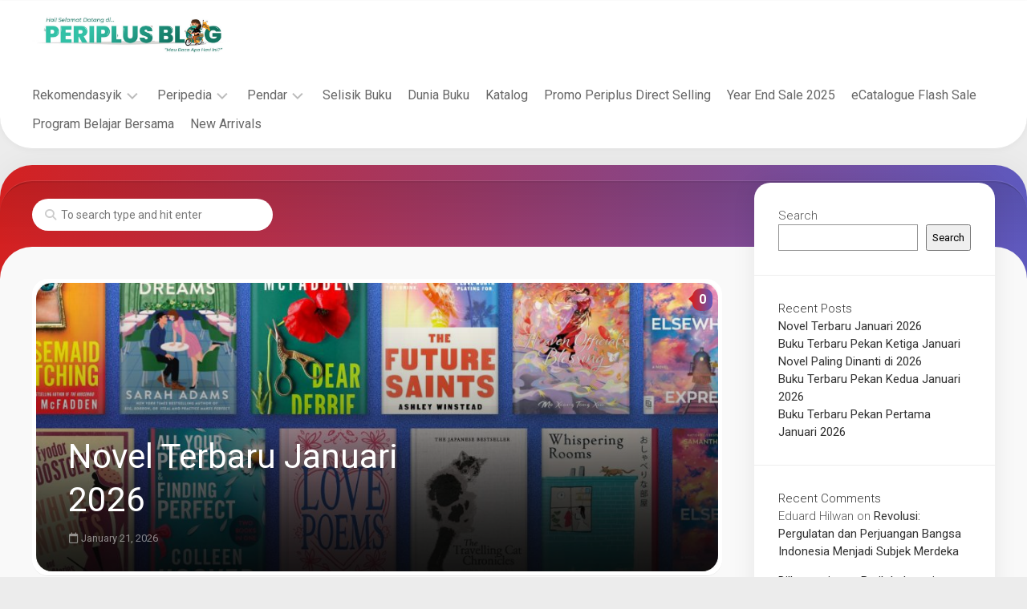

--- FILE ---
content_type: text/html; charset=UTF-8
request_url: https://blog.periplus.com/
body_size: 12218
content:
<!DOCTYPE html> 
<html class="no-js" lang="en-US">

<head>
	<meta charset="UTF-8">
	<meta name="viewport" content="width=device-width, initial-scale=1.0">
	<link rel="profile" href="https://gmpg.org/xfn/11">
		
	<meta name='robots' content='index, follow, max-image-preview:large, max-snippet:-1, max-video-preview:-1' />
<script>document.documentElement.className = document.documentElement.className.replace("no-js","js");</script>

	<!-- This site is optimized with the Yoast SEO plugin v22.2 - https://yoast.com/wordpress/plugins/seo/ -->
	<title>Periplus Blog -</title>
	<link rel="canonical" href="https://blog.periplus.com/" />
	<link rel="next" href="https://blog.periplus.com/page/2/" />
	<meta property="og:locale" content="en_US" />
	<meta property="og:type" content="website" />
	<meta property="og:title" content="Periplus Blog" />
	<meta property="og:url" content="https://blog.periplus.com/" />
	<meta property="og:site_name" content="Periplus Blog" />
	<meta name="twitter:card" content="summary_large_image" />
	<script type="application/ld+json" class="yoast-schema-graph">{"@context":"https://schema.org","@graph":[{"@type":"CollectionPage","@id":"https://blog.periplus.com/","url":"https://blog.periplus.com/","name":"Periplus Blog -","isPartOf":{"@id":"https://blog.periplus.com/#website"},"about":{"@id":"https://blog.periplus.com/#organization"},"breadcrumb":{"@id":"https://blog.periplus.com/#breadcrumb"},"inLanguage":"en-US"},{"@type":"BreadcrumbList","@id":"https://blog.periplus.com/#breadcrumb","itemListElement":[{"@type":"ListItem","position":1,"name":"Home"}]},{"@type":"WebSite","@id":"https://blog.periplus.com/#website","url":"https://blog.periplus.com/","name":"Periplus Blog","description":"","publisher":{"@id":"https://blog.periplus.com/#organization"},"potentialAction":[{"@type":"SearchAction","target":{"@type":"EntryPoint","urlTemplate":"https://blog.periplus.com/?s={search_term_string}"},"query-input":"required name=search_term_string"}],"inLanguage":"en-US"},{"@type":"Organization","@id":"https://blog.periplus.com/#organization","name":"Periplus Blog","url":"https://blog.periplus.com/","logo":{"@type":"ImageObject","inLanguage":"en-US","@id":"https://blog.periplus.com/#/schema/logo/image/","url":"https://blog.periplus.com/wp-content/uploads/2021/08/cropped-cropped-logo-periplusblog-header2-1.jpg","contentUrl":"https://blog.periplus.com/wp-content/uploads/2021/08/cropped-cropped-logo-periplusblog-header2-1.jpg","width":1600,"height":387,"caption":"Periplus Blog"},"image":{"@id":"https://blog.periplus.com/#/schema/logo/image/"}}]}</script>
	<!-- / Yoast SEO plugin. -->


<link rel='dns-prefetch' href='//www.googletagmanager.com' />
<link rel='dns-prefetch' href='//fonts.googleapis.com' />
<link rel="alternate" type="application/rss+xml" title="Periplus Blog &raquo; Feed" href="https://blog.periplus.com/feed/" />
<link rel="alternate" type="application/rss+xml" title="Periplus Blog &raquo; Comments Feed" href="https://blog.periplus.com/comments/feed/" />
<script type="text/javascript">
/* <![CDATA[ */
window._wpemojiSettings = {"baseUrl":"https:\/\/s.w.org\/images\/core\/emoji\/14.0.0\/72x72\/","ext":".png","svgUrl":"https:\/\/s.w.org\/images\/core\/emoji\/14.0.0\/svg\/","svgExt":".svg","source":{"concatemoji":"https:\/\/blog.periplus.com\/wp-includes\/js\/wp-emoji-release.min.js?ver=6.4.3"}};
/*! This file is auto-generated */
!function(i,n){var o,s,e;function c(e){try{var t={supportTests:e,timestamp:(new Date).valueOf()};sessionStorage.setItem(o,JSON.stringify(t))}catch(e){}}function p(e,t,n){e.clearRect(0,0,e.canvas.width,e.canvas.height),e.fillText(t,0,0);var t=new Uint32Array(e.getImageData(0,0,e.canvas.width,e.canvas.height).data),r=(e.clearRect(0,0,e.canvas.width,e.canvas.height),e.fillText(n,0,0),new Uint32Array(e.getImageData(0,0,e.canvas.width,e.canvas.height).data));return t.every(function(e,t){return e===r[t]})}function u(e,t,n){switch(t){case"flag":return n(e,"\ud83c\udff3\ufe0f\u200d\u26a7\ufe0f","\ud83c\udff3\ufe0f\u200b\u26a7\ufe0f")?!1:!n(e,"\ud83c\uddfa\ud83c\uddf3","\ud83c\uddfa\u200b\ud83c\uddf3")&&!n(e,"\ud83c\udff4\udb40\udc67\udb40\udc62\udb40\udc65\udb40\udc6e\udb40\udc67\udb40\udc7f","\ud83c\udff4\u200b\udb40\udc67\u200b\udb40\udc62\u200b\udb40\udc65\u200b\udb40\udc6e\u200b\udb40\udc67\u200b\udb40\udc7f");case"emoji":return!n(e,"\ud83e\udef1\ud83c\udffb\u200d\ud83e\udef2\ud83c\udfff","\ud83e\udef1\ud83c\udffb\u200b\ud83e\udef2\ud83c\udfff")}return!1}function f(e,t,n){var r="undefined"!=typeof WorkerGlobalScope&&self instanceof WorkerGlobalScope?new OffscreenCanvas(300,150):i.createElement("canvas"),a=r.getContext("2d",{willReadFrequently:!0}),o=(a.textBaseline="top",a.font="600 32px Arial",{});return e.forEach(function(e){o[e]=t(a,e,n)}),o}function t(e){var t=i.createElement("script");t.src=e,t.defer=!0,i.head.appendChild(t)}"undefined"!=typeof Promise&&(o="wpEmojiSettingsSupports",s=["flag","emoji"],n.supports={everything:!0,everythingExceptFlag:!0},e=new Promise(function(e){i.addEventListener("DOMContentLoaded",e,{once:!0})}),new Promise(function(t){var n=function(){try{var e=JSON.parse(sessionStorage.getItem(o));if("object"==typeof e&&"number"==typeof e.timestamp&&(new Date).valueOf()<e.timestamp+604800&&"object"==typeof e.supportTests)return e.supportTests}catch(e){}return null}();if(!n){if("undefined"!=typeof Worker&&"undefined"!=typeof OffscreenCanvas&&"undefined"!=typeof URL&&URL.createObjectURL&&"undefined"!=typeof Blob)try{var e="postMessage("+f.toString()+"("+[JSON.stringify(s),u.toString(),p.toString()].join(",")+"));",r=new Blob([e],{type:"text/javascript"}),a=new Worker(URL.createObjectURL(r),{name:"wpTestEmojiSupports"});return void(a.onmessage=function(e){c(n=e.data),a.terminate(),t(n)})}catch(e){}c(n=f(s,u,p))}t(n)}).then(function(e){for(var t in e)n.supports[t]=e[t],n.supports.everything=n.supports.everything&&n.supports[t],"flag"!==t&&(n.supports.everythingExceptFlag=n.supports.everythingExceptFlag&&n.supports[t]);n.supports.everythingExceptFlag=n.supports.everythingExceptFlag&&!n.supports.flag,n.DOMReady=!1,n.readyCallback=function(){n.DOMReady=!0}}).then(function(){return e}).then(function(){var e;n.supports.everything||(n.readyCallback(),(e=n.source||{}).concatemoji?t(e.concatemoji):e.wpemoji&&e.twemoji&&(t(e.twemoji),t(e.wpemoji)))}))}((window,document),window._wpemojiSettings);
/* ]]> */
</script>
<style id='wp-emoji-styles-inline-css' type='text/css'>

	img.wp-smiley, img.emoji {
		display: inline !important;
		border: none !important;
		box-shadow: none !important;
		height: 1em !important;
		width: 1em !important;
		margin: 0 0.07em !important;
		vertical-align: -0.1em !important;
		background: none !important;
		padding: 0 !important;
	}
</style>
<link rel='stylesheet' id='wp-block-library-css' href='https://blog.periplus.com/wp-includes/css/dist/block-library/style.min.css?ver=6.4.3' type='text/css' media='all' />
<style id='classic-theme-styles-inline-css' type='text/css'>
/*! This file is auto-generated */
.wp-block-button__link{color:#fff;background-color:#32373c;border-radius:9999px;box-shadow:none;text-decoration:none;padding:calc(.667em + 2px) calc(1.333em + 2px);font-size:1.125em}.wp-block-file__button{background:#32373c;color:#fff;text-decoration:none}
</style>
<style id='global-styles-inline-css' type='text/css'>
body{--wp--preset--color--black: #000000;--wp--preset--color--cyan-bluish-gray: #abb8c3;--wp--preset--color--white: #ffffff;--wp--preset--color--pale-pink: #f78da7;--wp--preset--color--vivid-red: #cf2e2e;--wp--preset--color--luminous-vivid-orange: #ff6900;--wp--preset--color--luminous-vivid-amber: #fcb900;--wp--preset--color--light-green-cyan: #7bdcb5;--wp--preset--color--vivid-green-cyan: #00d084;--wp--preset--color--pale-cyan-blue: #8ed1fc;--wp--preset--color--vivid-cyan-blue: #0693e3;--wp--preset--color--vivid-purple: #9b51e0;--wp--preset--gradient--vivid-cyan-blue-to-vivid-purple: linear-gradient(135deg,rgba(6,147,227,1) 0%,rgb(155,81,224) 100%);--wp--preset--gradient--light-green-cyan-to-vivid-green-cyan: linear-gradient(135deg,rgb(122,220,180) 0%,rgb(0,208,130) 100%);--wp--preset--gradient--luminous-vivid-amber-to-luminous-vivid-orange: linear-gradient(135deg,rgba(252,185,0,1) 0%,rgba(255,105,0,1) 100%);--wp--preset--gradient--luminous-vivid-orange-to-vivid-red: linear-gradient(135deg,rgba(255,105,0,1) 0%,rgb(207,46,46) 100%);--wp--preset--gradient--very-light-gray-to-cyan-bluish-gray: linear-gradient(135deg,rgb(238,238,238) 0%,rgb(169,184,195) 100%);--wp--preset--gradient--cool-to-warm-spectrum: linear-gradient(135deg,rgb(74,234,220) 0%,rgb(151,120,209) 20%,rgb(207,42,186) 40%,rgb(238,44,130) 60%,rgb(251,105,98) 80%,rgb(254,248,76) 100%);--wp--preset--gradient--blush-light-purple: linear-gradient(135deg,rgb(255,206,236) 0%,rgb(152,150,240) 100%);--wp--preset--gradient--blush-bordeaux: linear-gradient(135deg,rgb(254,205,165) 0%,rgb(254,45,45) 50%,rgb(107,0,62) 100%);--wp--preset--gradient--luminous-dusk: linear-gradient(135deg,rgb(255,203,112) 0%,rgb(199,81,192) 50%,rgb(65,88,208) 100%);--wp--preset--gradient--pale-ocean: linear-gradient(135deg,rgb(255,245,203) 0%,rgb(182,227,212) 50%,rgb(51,167,181) 100%);--wp--preset--gradient--electric-grass: linear-gradient(135deg,rgb(202,248,128) 0%,rgb(113,206,126) 100%);--wp--preset--gradient--midnight: linear-gradient(135deg,rgb(2,3,129) 0%,rgb(40,116,252) 100%);--wp--preset--font-size--small: 13px;--wp--preset--font-size--medium: 20px;--wp--preset--font-size--large: 36px;--wp--preset--font-size--x-large: 42px;--wp--preset--spacing--20: 0.44rem;--wp--preset--spacing--30: 0.67rem;--wp--preset--spacing--40: 1rem;--wp--preset--spacing--50: 1.5rem;--wp--preset--spacing--60: 2.25rem;--wp--preset--spacing--70: 3.38rem;--wp--preset--spacing--80: 5.06rem;--wp--preset--shadow--natural: 6px 6px 9px rgba(0, 0, 0, 0.2);--wp--preset--shadow--deep: 12px 12px 50px rgba(0, 0, 0, 0.4);--wp--preset--shadow--sharp: 6px 6px 0px rgba(0, 0, 0, 0.2);--wp--preset--shadow--outlined: 6px 6px 0px -3px rgba(255, 255, 255, 1), 6px 6px rgba(0, 0, 0, 1);--wp--preset--shadow--crisp: 6px 6px 0px rgba(0, 0, 0, 1);}:where(.is-layout-flex){gap: 0.5em;}:where(.is-layout-grid){gap: 0.5em;}body .is-layout-flow > .alignleft{float: left;margin-inline-start: 0;margin-inline-end: 2em;}body .is-layout-flow > .alignright{float: right;margin-inline-start: 2em;margin-inline-end: 0;}body .is-layout-flow > .aligncenter{margin-left: auto !important;margin-right: auto !important;}body .is-layout-constrained > .alignleft{float: left;margin-inline-start: 0;margin-inline-end: 2em;}body .is-layout-constrained > .alignright{float: right;margin-inline-start: 2em;margin-inline-end: 0;}body .is-layout-constrained > .aligncenter{margin-left: auto !important;margin-right: auto !important;}body .is-layout-constrained > :where(:not(.alignleft):not(.alignright):not(.alignfull)){max-width: var(--wp--style--global--content-size);margin-left: auto !important;margin-right: auto !important;}body .is-layout-constrained > .alignwide{max-width: var(--wp--style--global--wide-size);}body .is-layout-flex{display: flex;}body .is-layout-flex{flex-wrap: wrap;align-items: center;}body .is-layout-flex > *{margin: 0;}body .is-layout-grid{display: grid;}body .is-layout-grid > *{margin: 0;}:where(.wp-block-columns.is-layout-flex){gap: 2em;}:where(.wp-block-columns.is-layout-grid){gap: 2em;}:where(.wp-block-post-template.is-layout-flex){gap: 1.25em;}:where(.wp-block-post-template.is-layout-grid){gap: 1.25em;}.has-black-color{color: var(--wp--preset--color--black) !important;}.has-cyan-bluish-gray-color{color: var(--wp--preset--color--cyan-bluish-gray) !important;}.has-white-color{color: var(--wp--preset--color--white) !important;}.has-pale-pink-color{color: var(--wp--preset--color--pale-pink) !important;}.has-vivid-red-color{color: var(--wp--preset--color--vivid-red) !important;}.has-luminous-vivid-orange-color{color: var(--wp--preset--color--luminous-vivid-orange) !important;}.has-luminous-vivid-amber-color{color: var(--wp--preset--color--luminous-vivid-amber) !important;}.has-light-green-cyan-color{color: var(--wp--preset--color--light-green-cyan) !important;}.has-vivid-green-cyan-color{color: var(--wp--preset--color--vivid-green-cyan) !important;}.has-pale-cyan-blue-color{color: var(--wp--preset--color--pale-cyan-blue) !important;}.has-vivid-cyan-blue-color{color: var(--wp--preset--color--vivid-cyan-blue) !important;}.has-vivid-purple-color{color: var(--wp--preset--color--vivid-purple) !important;}.has-black-background-color{background-color: var(--wp--preset--color--black) !important;}.has-cyan-bluish-gray-background-color{background-color: var(--wp--preset--color--cyan-bluish-gray) !important;}.has-white-background-color{background-color: var(--wp--preset--color--white) !important;}.has-pale-pink-background-color{background-color: var(--wp--preset--color--pale-pink) !important;}.has-vivid-red-background-color{background-color: var(--wp--preset--color--vivid-red) !important;}.has-luminous-vivid-orange-background-color{background-color: var(--wp--preset--color--luminous-vivid-orange) !important;}.has-luminous-vivid-amber-background-color{background-color: var(--wp--preset--color--luminous-vivid-amber) !important;}.has-light-green-cyan-background-color{background-color: var(--wp--preset--color--light-green-cyan) !important;}.has-vivid-green-cyan-background-color{background-color: var(--wp--preset--color--vivid-green-cyan) !important;}.has-pale-cyan-blue-background-color{background-color: var(--wp--preset--color--pale-cyan-blue) !important;}.has-vivid-cyan-blue-background-color{background-color: var(--wp--preset--color--vivid-cyan-blue) !important;}.has-vivid-purple-background-color{background-color: var(--wp--preset--color--vivid-purple) !important;}.has-black-border-color{border-color: var(--wp--preset--color--black) !important;}.has-cyan-bluish-gray-border-color{border-color: var(--wp--preset--color--cyan-bluish-gray) !important;}.has-white-border-color{border-color: var(--wp--preset--color--white) !important;}.has-pale-pink-border-color{border-color: var(--wp--preset--color--pale-pink) !important;}.has-vivid-red-border-color{border-color: var(--wp--preset--color--vivid-red) !important;}.has-luminous-vivid-orange-border-color{border-color: var(--wp--preset--color--luminous-vivid-orange) !important;}.has-luminous-vivid-amber-border-color{border-color: var(--wp--preset--color--luminous-vivid-amber) !important;}.has-light-green-cyan-border-color{border-color: var(--wp--preset--color--light-green-cyan) !important;}.has-vivid-green-cyan-border-color{border-color: var(--wp--preset--color--vivid-green-cyan) !important;}.has-pale-cyan-blue-border-color{border-color: var(--wp--preset--color--pale-cyan-blue) !important;}.has-vivid-cyan-blue-border-color{border-color: var(--wp--preset--color--vivid-cyan-blue) !important;}.has-vivid-purple-border-color{border-color: var(--wp--preset--color--vivid-purple) !important;}.has-vivid-cyan-blue-to-vivid-purple-gradient-background{background: var(--wp--preset--gradient--vivid-cyan-blue-to-vivid-purple) !important;}.has-light-green-cyan-to-vivid-green-cyan-gradient-background{background: var(--wp--preset--gradient--light-green-cyan-to-vivid-green-cyan) !important;}.has-luminous-vivid-amber-to-luminous-vivid-orange-gradient-background{background: var(--wp--preset--gradient--luminous-vivid-amber-to-luminous-vivid-orange) !important;}.has-luminous-vivid-orange-to-vivid-red-gradient-background{background: var(--wp--preset--gradient--luminous-vivid-orange-to-vivid-red) !important;}.has-very-light-gray-to-cyan-bluish-gray-gradient-background{background: var(--wp--preset--gradient--very-light-gray-to-cyan-bluish-gray) !important;}.has-cool-to-warm-spectrum-gradient-background{background: var(--wp--preset--gradient--cool-to-warm-spectrum) !important;}.has-blush-light-purple-gradient-background{background: var(--wp--preset--gradient--blush-light-purple) !important;}.has-blush-bordeaux-gradient-background{background: var(--wp--preset--gradient--blush-bordeaux) !important;}.has-luminous-dusk-gradient-background{background: var(--wp--preset--gradient--luminous-dusk) !important;}.has-pale-ocean-gradient-background{background: var(--wp--preset--gradient--pale-ocean) !important;}.has-electric-grass-gradient-background{background: var(--wp--preset--gradient--electric-grass) !important;}.has-midnight-gradient-background{background: var(--wp--preset--gradient--midnight) !important;}.has-small-font-size{font-size: var(--wp--preset--font-size--small) !important;}.has-medium-font-size{font-size: var(--wp--preset--font-size--medium) !important;}.has-large-font-size{font-size: var(--wp--preset--font-size--large) !important;}.has-x-large-font-size{font-size: var(--wp--preset--font-size--x-large) !important;}
.wp-block-navigation a:where(:not(.wp-element-button)){color: inherit;}
:where(.wp-block-post-template.is-layout-flex){gap: 1.25em;}:where(.wp-block-post-template.is-layout-grid){gap: 1.25em;}
:where(.wp-block-columns.is-layout-flex){gap: 2em;}:where(.wp-block-columns.is-layout-grid){gap: 2em;}
.wp-block-pullquote{font-size: 1.5em;line-height: 1.6;}
</style>
<link rel='stylesheet' id='instorm-style-css' href='https://blog.periplus.com/wp-content/themes/instorm/style.css?ver=6.4.3' type='text/css' media='all' />
<style id='instorm-style-inline-css' type='text/css'>
body { font-family: "Roboto", Arial, sans-serif; }

</style>
<link rel='stylesheet' id='instorm-responsive-css' href='https://blog.periplus.com/wp-content/themes/instorm/responsive.css?ver=6.4.3' type='text/css' media='all' />
<link rel='stylesheet' id='instorm-font-awesome-css' href='https://blog.periplus.com/wp-content/themes/instorm/fonts/all.min.css?ver=6.4.3' type='text/css' media='all' />
<link rel='stylesheet' id='roboto-css' href='//fonts.googleapis.com/css?family=Roboto%3A400%2C300italic%2C300%2C400italic%2C700&#038;subset=latin%2Clatin-ext&#038;ver=6.4.3' type='text/css' media='all' />
<script type="text/javascript" src="https://blog.periplus.com/wp-includes/js/jquery/jquery.min.js?ver=3.7.1" id="jquery-core-js"></script>
<script type="text/javascript" src="https://blog.periplus.com/wp-includes/js/jquery/jquery-migrate.min.js?ver=3.4.1" id="jquery-migrate-js"></script>
<script type="text/javascript" src="https://blog.periplus.com/wp-content/themes/instorm/js/slick.min.js?ver=6.4.3" id="instorm-slick-js"></script>

<!-- Google Analytics snippet added by Site Kit -->
<script type="text/javascript" src="https://www.googletagmanager.com/gtag/js?id=GT-TWR6VV47" id="google_gtagjs-js" async></script>
<script type="text/javascript" id="google_gtagjs-js-after">
/* <![CDATA[ */
window.dataLayer = window.dataLayer || [];function gtag(){dataLayer.push(arguments);}
gtag('set', 'linker', {"domains":["blog.periplus.com"]} );
gtag("js", new Date());
gtag("set", "developer_id.dZTNiMT", true);
gtag("config", "GT-TWR6VV47");
/* ]]> */
</script>

<!-- End Google Analytics snippet added by Site Kit -->
<link rel="https://api.w.org/" href="https://blog.periplus.com/wp-json/" /><link rel="EditURI" type="application/rsd+xml" title="RSD" href="https://blog.periplus.com/xmlrpc.php?rsd" />
<meta name="generator" content="WordPress 6.4.3" />
<meta name="generator" content="Site Kit by Google 1.122.0" />
<!-- Google AdSense meta tags added by Site Kit -->
<meta name="google-adsense-platform-account" content="ca-host-pub-2644536267352236">
<meta name="google-adsense-platform-domain" content="sitekit.withgoogle.com">
<!-- End Google AdSense meta tags added by Site Kit -->

<!-- Google Tag Manager snippet added by Site Kit -->
<script type="text/javascript">
/* <![CDATA[ */

			( function( w, d, s, l, i ) {
				w[l] = w[l] || [];
				w[l].push( {'gtm.start': new Date().getTime(), event: 'gtm.js'} );
				var f = d.getElementsByTagName( s )[0],
					j = d.createElement( s ), dl = l != 'dataLayer' ? '&l=' + l : '';
				j.async = true;
				j.src = 'https://www.googletagmanager.com/gtm.js?id=' + i + dl;
				f.parentNode.insertBefore( j, f );
			} )( window, document, 'script', 'dataLayer', 'GTM-TSCWZMK' );
			
/* ]]> */
</script>

<!-- End Google Tag Manager snippet added by Site Kit -->
<link rel="icon" href="https://blog.periplus.com/wp-content/uploads/2024/07/Logo-Periplus-PNG-150x150.png" sizes="32x32" />
<link rel="icon" href="https://blog.periplus.com/wp-content/uploads/2024/07/Logo-Periplus-PNG-200x200.png" sizes="192x192" />
<link rel="apple-touch-icon" href="https://blog.periplus.com/wp-content/uploads/2024/07/Logo-Periplus-PNG-200x200.png" />
<meta name="msapplication-TileImage" content="https://blog.periplus.com/wp-content/uploads/2024/07/Logo-Periplus-PNG.png" />
<style id="kirki-inline-styles"></style></head>

<body class="home blog wp-custom-logo col-2cl full-width mobile-menu logged-out">

		<!-- Google Tag Manager (noscript) snippet added by Site Kit -->
		<noscript>
			<iframe src="https://www.googletagmanager.com/ns.html?id=GTM-TSCWZMK" height="0" width="0" style="display:none;visibility:hidden"></iframe>
		</noscript>
		<!-- End Google Tag Manager (noscript) snippet added by Site Kit -->
		
<a class="skip-link screen-reader-text" href="#page">Skip to content</a>

<div id="wrapper">
	
	<div id="header-sticky">
		<header id="header" class="hide-on-scroll-down nav-menu-dropdown-left">

			<div class="group">
				<h1 class="site-title"><a href="https://blog.periplus.com/" rel="home"><img src="https://blog.periplus.com/wp-content/uploads/2021/08/cropped-cropped-logo-periplusblog-header2-1.jpg" alt="Periplus Blog"></a></h1>
									<p class="site-description"></p>
								
									<div class="search-trap-focus">
						<button class="toggle-search" data-target=".search-trap-focus">
							<svg class="svg-icon" id="svg-search" aria-hidden="true" role="img" focusable="false" xmlns="http://www.w3.org/2000/svg" width="23" height="23" viewBox="0 0 23 23"><path d="M38.710696,48.0601792 L43,52.3494831 L41.3494831,54 L37.0601792,49.710696 C35.2632422,51.1481185 32.9839107,52.0076499 30.5038249,52.0076499 C24.7027226,52.0076499 20,47.3049272 20,41.5038249 C20,35.7027226 24.7027226,31 30.5038249,31 C36.3049272,31 41.0076499,35.7027226 41.0076499,41.5038249 C41.0076499,43.9839107 40.1481185,46.2632422 38.710696,48.0601792 Z M36.3875844,47.1716785 C37.8030221,45.7026647 38.6734666,43.7048964 38.6734666,41.5038249 C38.6734666,36.9918565 35.0157934,33.3341833 30.5038249,33.3341833 C25.9918565,33.3341833 22.3341833,36.9918565 22.3341833,41.5038249 C22.3341833,46.0157934 25.9918565,49.6734666 30.5038249,49.6734666 C32.7048964,49.6734666 34.7026647,48.8030221 36.1716785,47.3875844 C36.2023931,47.347638 36.2360451,47.3092237 36.2726343,47.2726343 C36.3092237,47.2360451 36.347638,47.2023931 36.3875844,47.1716785 Z" transform="translate(-20 -31)"></path></svg>
							<svg class="svg-icon" id="svg-close" aria-hidden="true" role="img" focusable="false" xmlns="http://www.w3.org/2000/svg" width="23" height="23" viewBox="0 0 16 16"><polygon fill="" fill-rule="evenodd" points="6.852 7.649 .399 1.195 1.445 .149 7.899 6.602 14.352 .149 15.399 1.195 8.945 7.649 15.399 14.102 14.352 15.149 7.899 8.695 1.445 15.149 .399 14.102"></polygon></svg>
						</button>
						<div class="search-expand">
							<div class="search-expand-inner">
								<form method="get" class="searchform themeform" action="https://blog.periplus.com/">
	<div>
		<input type="text" class="search" name="s" onblur="if(this.value=='')this.value='To search type and hit enter';" onfocus="if(this.value=='To search type and hit enter')this.value='';" value="To search type and hit enter" />
	</div>
</form>							</div>
						</div>
					</div>
								
									<div id="wrap-nav-header" class="wrap-nav">
								<nav id="nav-header-nav" class="main-navigation nav-menu">
			<button class="menu-toggle" aria-controls="primary-menu" aria-expanded="false">
				<span class="screen-reader-text">Expand Menu</span><div class="menu-toggle-icon"><span></span><span></span><span></span></div>			</button>
			<div class="menu-periplus-blog-container"><ul id="nav-header" class="menu"><li id="menu-item-31442" class="menu-item menu-item-type-taxonomy menu-item-object-category menu-item-has-children menu-item-31442"><span class="menu-item-wrapper has-arrow"><a href="https://blog.periplus.com/category/rekomendasi-buku-periplus/">Rekomendasyik</a><button onClick="alxMediaMenu.toggleItem(this)"><span class="screen-reader-text">Toggle Child Menu</span><svg class="svg-icon" aria-hidden="true" role="img" focusable="false" xmlns="http://www.w3.org/2000/svg" width="14" height="8" viewBox="0 0 20 12"><polygon fill="" fill-rule="evenodd" points="1319.899 365.778 1327.678 358 1329.799 360.121 1319.899 370.021 1310 360.121 1312.121 358" transform="translate(-1310 -358)"></polygon></svg></button></span>
<ul class="sub-menu">
	<li id="menu-item-31443" class="menu-item menu-item-type-taxonomy menu-item-object-category menu-item-31443"><span class="menu-item-wrapper"><a href="https://blog.periplus.com/category/rekomendasi-buku-periplus/rekomendasi-buku-nonfiksi/">Nonfiksi</a></span></li>
	<li id="menu-item-31444" class="menu-item menu-item-type-taxonomy menu-item-object-category menu-item-31444"><span class="menu-item-wrapper"><a href="https://blog.periplus.com/category/rekomendasi-buku-periplus/rekomendasi-buku-fiksi/">Fiksi</a></span></li>
	<li id="menu-item-31445" class="menu-item menu-item-type-taxonomy menu-item-object-category menu-item-31445"><span class="menu-item-wrapper"><a href="https://blog.periplus.com/category/rekomendasi-buku-periplus/rekomendasi-buku-baru/">Buku Baru</a></span></li>
	<li id="menu-item-31454" class="menu-item menu-item-type-taxonomy menu-item-object-category menu-item-31454"><span class="menu-item-wrapper"><a href="https://blog.periplus.com/category/rekomendasi-buku-periplus/penulis/">Penulis</a></span></li>
	<li id="menu-item-31455" class="menu-item menu-item-type-taxonomy menu-item-object-category menu-item-31455"><span class="menu-item-wrapper"><a href="https://blog.periplus.com/category/rekomendasi-buku-periplus/rekomendasi-buku-buku-prapesan/">Prapesan</a></span></li>
</ul>
</li>
<li id="menu-item-31446" class="menu-item menu-item-type-taxonomy menu-item-object-category menu-item-has-children menu-item-31446"><span class="menu-item-wrapper has-arrow"><a href="https://blog.periplus.com/category/peripedia/">Peripedia</a><button onClick="alxMediaMenu.toggleItem(this)"><span class="screen-reader-text">Toggle Child Menu</span><svg class="svg-icon" aria-hidden="true" role="img" focusable="false" xmlns="http://www.w3.org/2000/svg" width="14" height="8" viewBox="0 0 20 12"><polygon fill="" fill-rule="evenodd" points="1319.899 365.778 1327.678 358 1329.799 360.121 1319.899 370.021 1310 360.121 1312.121 358" transform="translate(-1310 -358)"></polygon></svg></button></span>
<ul class="sub-menu">
	<li id="menu-item-31447" class="menu-item menu-item-type-taxonomy menu-item-object-category menu-item-31447"><span class="menu-item-wrapper"><a href="https://blog.periplus.com/category/peripedia/event-periplus/">Open Mind</a></span></li>
	<li id="menu-item-31448" class="menu-item menu-item-type-taxonomy menu-item-object-category menu-item-31448"><span class="menu-item-wrapper"><a href="https://blog.periplus.com/category/peripedia/toko-buku-periplus/">Gerai</a></span></li>
</ul>
</li>
<li id="menu-item-31449" class="menu-item menu-item-type-taxonomy menu-item-object-category menu-item-has-children menu-item-31449"><span class="menu-item-wrapper has-arrow"><a href="https://blog.periplus.com/category/review-buku-periplus/">Pendar</a><button onClick="alxMediaMenu.toggleItem(this)"><span class="screen-reader-text">Toggle Child Menu</span><svg class="svg-icon" aria-hidden="true" role="img" focusable="false" xmlns="http://www.w3.org/2000/svg" width="14" height="8" viewBox="0 0 20 12"><polygon fill="" fill-rule="evenodd" points="1319.899 365.778 1327.678 358 1329.799 360.121 1319.899 370.021 1310 360.121 1312.121 358" transform="translate(-1310 -358)"></polygon></svg></button></span>
<ul class="sub-menu">
	<li id="menu-item-31450" class="menu-item menu-item-type-taxonomy menu-item-object-category menu-item-31450"><span class="menu-item-wrapper"><a href="https://blog.periplus.com/category/review-buku-periplus/refleksi/">Refleksi</a></span></li>
	<li id="menu-item-31451" class="menu-item menu-item-type-taxonomy menu-item-object-category menu-item-31451"><span class="menu-item-wrapper"><a href="https://blog.periplus.com/category/review-buku-periplus/trivia/">Trivia</a></span></li>
</ul>
</li>
<li id="menu-item-31456" class="menu-item menu-item-type-taxonomy menu-item-object-category menu-item-31456"><span class="menu-item-wrapper"><a href="https://blog.periplus.com/category/selisik-buku/">Selisik Buku</a></span></li>
<li id="menu-item-31452" class="menu-item menu-item-type-taxonomy menu-item-object-category menu-item-31452"><span class="menu-item-wrapper"><a href="https://blog.periplus.com/category/dunia-buku/">Dunia Buku</a></span></li>
<li id="menu-item-31534" class="menu-item menu-item-type-post_type menu-item-object-page menu-item-31534"><span class="menu-item-wrapper"><a href="https://blog.periplus.com/katalog/">Katalog</a></span></li>
<li id="menu-item-31540" class="menu-item menu-item-type-post_type menu-item-object-page menu-item-31540"><span class="menu-item-wrapper"><a href="https://blog.periplus.com/directselling/">Promo Periplus Direct Selling</a></span></li>
<li id="menu-item-32038" class="menu-item menu-item-type-post_type menu-item-object-page menu-item-32038"><span class="menu-item-wrapper"><a href="https://blog.periplus.com/promo/">Year End Sale 2025</a></span></li>
<li id="menu-item-33182" class="menu-item menu-item-type-post_type menu-item-object-page menu-item-33182"><span class="menu-item-wrapper"><a href="https://blog.periplus.com/?page_id=33180">eCatalogue Flash Sale</a></span></li>
<li id="menu-item-41003" class="menu-item menu-item-type-post_type menu-item-object-page menu-item-41003"><span class="menu-item-wrapper"><a href="https://blog.periplus.com/?page_id=40997">Program Belajar Bersama</a></span></li>
<li id="menu-item-34428" class="menu-item menu-item-type-post_type menu-item-object-page menu-item-34428"><span class="menu-item-wrapper"><a href="https://blog.periplus.com/new-arrivals/">New Arrivals</a></span></li>
</ul></div>		</nav>
							</div>
								
									<div id="wrap-nav-mobile" class="wrap-nav">
								<nav id="nav-mobile-nav" class="main-navigation nav-menu">
			<button class="menu-toggle" aria-controls="primary-menu" aria-expanded="false">
				<span class="screen-reader-text">Expand Menu</span><div class="menu-toggle-icon"><span></span><span></span><span></span></div>			</button>
			<div class="menu-periplus-blog-container"><ul id="nav-mobile" class="menu"><li class="menu-item menu-item-type-taxonomy menu-item-object-category menu-item-has-children menu-item-31442"><span class="menu-item-wrapper has-arrow"><a href="https://blog.periplus.com/category/rekomendasi-buku-periplus/">Rekomendasyik</a><button onClick="alxMediaMenu.toggleItem(this)"><span class="screen-reader-text">Toggle Child Menu</span><svg class="svg-icon" aria-hidden="true" role="img" focusable="false" xmlns="http://www.w3.org/2000/svg" width="14" height="8" viewBox="0 0 20 12"><polygon fill="" fill-rule="evenodd" points="1319.899 365.778 1327.678 358 1329.799 360.121 1319.899 370.021 1310 360.121 1312.121 358" transform="translate(-1310 -358)"></polygon></svg></button></span>
<ul class="sub-menu">
	<li class="menu-item menu-item-type-taxonomy menu-item-object-category menu-item-31443"><span class="menu-item-wrapper"><a href="https://blog.periplus.com/category/rekomendasi-buku-periplus/rekomendasi-buku-nonfiksi/">Nonfiksi</a></span></li>
	<li class="menu-item menu-item-type-taxonomy menu-item-object-category menu-item-31444"><span class="menu-item-wrapper"><a href="https://blog.periplus.com/category/rekomendasi-buku-periplus/rekomendasi-buku-fiksi/">Fiksi</a></span></li>
	<li class="menu-item menu-item-type-taxonomy menu-item-object-category menu-item-31445"><span class="menu-item-wrapper"><a href="https://blog.periplus.com/category/rekomendasi-buku-periplus/rekomendasi-buku-baru/">Buku Baru</a></span></li>
	<li class="menu-item menu-item-type-taxonomy menu-item-object-category menu-item-31454"><span class="menu-item-wrapper"><a href="https://blog.periplus.com/category/rekomendasi-buku-periplus/penulis/">Penulis</a></span></li>
	<li class="menu-item menu-item-type-taxonomy menu-item-object-category menu-item-31455"><span class="menu-item-wrapper"><a href="https://blog.periplus.com/category/rekomendasi-buku-periplus/rekomendasi-buku-buku-prapesan/">Prapesan</a></span></li>
</ul>
</li>
<li class="menu-item menu-item-type-taxonomy menu-item-object-category menu-item-has-children menu-item-31446"><span class="menu-item-wrapper has-arrow"><a href="https://blog.periplus.com/category/peripedia/">Peripedia</a><button onClick="alxMediaMenu.toggleItem(this)"><span class="screen-reader-text">Toggle Child Menu</span><svg class="svg-icon" aria-hidden="true" role="img" focusable="false" xmlns="http://www.w3.org/2000/svg" width="14" height="8" viewBox="0 0 20 12"><polygon fill="" fill-rule="evenodd" points="1319.899 365.778 1327.678 358 1329.799 360.121 1319.899 370.021 1310 360.121 1312.121 358" transform="translate(-1310 -358)"></polygon></svg></button></span>
<ul class="sub-menu">
	<li class="menu-item menu-item-type-taxonomy menu-item-object-category menu-item-31447"><span class="menu-item-wrapper"><a href="https://blog.periplus.com/category/peripedia/event-periplus/">Open Mind</a></span></li>
	<li class="menu-item menu-item-type-taxonomy menu-item-object-category menu-item-31448"><span class="menu-item-wrapper"><a href="https://blog.periplus.com/category/peripedia/toko-buku-periplus/">Gerai</a></span></li>
</ul>
</li>
<li class="menu-item menu-item-type-taxonomy menu-item-object-category menu-item-has-children menu-item-31449"><span class="menu-item-wrapper has-arrow"><a href="https://blog.periplus.com/category/review-buku-periplus/">Pendar</a><button onClick="alxMediaMenu.toggleItem(this)"><span class="screen-reader-text">Toggle Child Menu</span><svg class="svg-icon" aria-hidden="true" role="img" focusable="false" xmlns="http://www.w3.org/2000/svg" width="14" height="8" viewBox="0 0 20 12"><polygon fill="" fill-rule="evenodd" points="1319.899 365.778 1327.678 358 1329.799 360.121 1319.899 370.021 1310 360.121 1312.121 358" transform="translate(-1310 -358)"></polygon></svg></button></span>
<ul class="sub-menu">
	<li class="menu-item menu-item-type-taxonomy menu-item-object-category menu-item-31450"><span class="menu-item-wrapper"><a href="https://blog.periplus.com/category/review-buku-periplus/refleksi/">Refleksi</a></span></li>
	<li class="menu-item menu-item-type-taxonomy menu-item-object-category menu-item-31451"><span class="menu-item-wrapper"><a href="https://blog.periplus.com/category/review-buku-periplus/trivia/">Trivia</a></span></li>
</ul>
</li>
<li class="menu-item menu-item-type-taxonomy menu-item-object-category menu-item-31456"><span class="menu-item-wrapper"><a href="https://blog.periplus.com/category/selisik-buku/">Selisik Buku</a></span></li>
<li class="menu-item menu-item-type-taxonomy menu-item-object-category menu-item-31452"><span class="menu-item-wrapper"><a href="https://blog.periplus.com/category/dunia-buku/">Dunia Buku</a></span></li>
<li class="menu-item menu-item-type-post_type menu-item-object-page menu-item-31534"><span class="menu-item-wrapper"><a href="https://blog.periplus.com/katalog/">Katalog</a></span></li>
<li class="menu-item menu-item-type-post_type menu-item-object-page menu-item-31540"><span class="menu-item-wrapper"><a href="https://blog.periplus.com/directselling/">Promo Periplus Direct Selling</a></span></li>
<li class="menu-item menu-item-type-post_type menu-item-object-page menu-item-32038"><span class="menu-item-wrapper"><a href="https://blog.periplus.com/promo/">Year End Sale 2025</a></span></li>
<li class="menu-item menu-item-type-post_type menu-item-object-page menu-item-33182"><span class="menu-item-wrapper"><a href="https://blog.periplus.com/?page_id=33180">eCatalogue Flash Sale</a></span></li>
<li class="menu-item menu-item-type-post_type menu-item-object-page menu-item-41003"><span class="menu-item-wrapper"><a href="https://blog.periplus.com/?page_id=40997">Program Belajar Bersama</a></span></li>
<li class="menu-item menu-item-type-post_type menu-item-object-page menu-item-34428"><span class="menu-item-wrapper"><a href="https://blog.periplus.com/new-arrivals/">New Arrivals</a></span></li>
</ul></div>		</nav>
							</div>
								
			</div>
			
		</header><!--/#header-->
	</div><!--/#header-sticky-->
	
	<div class="wrap-content">
		<div class="wrap-content-top group">
							<div class="wrap-content-top-search">
					<form method="get" class="searchform themeform" action="https://blog.periplus.com/">
	<div>
		<input type="text" class="search" name="s" onblur="if(this.value=='')this.value='To search type and hit enter';" onfocus="if(this.value=='To search type and hit enter')this.value='';" value="To search type and hit enter" />
	</div>
</form>				</div>
										<ul class="social-links"></ul>					</div>
		<div class="wrap-content-inner">
	
		
			<div class="main" id="page">
				<div class="main-inner group">
<div class="content">

		
	

<div class="slick-featured-wrap-outer">	
	<div class="slick-featured-wrap container-inner">
		<div class="slick-featured">
							<div>	
					
<div class="featured-item-wrap">
	<div class="featured-item" style="background-image:url('https://blog.periplus.com/wp-content/uploads/2026/01/Rekomendasi-novel-terbaru-Januari-2026-950x534.jpg');">
								<a class="featured-link" href="https://blog.periplus.com/2026/01/21/novel-terbaru-januari-2026/" rel="bookmark">Novel Terbaru Januari 2026</a>
		<div class="featured-content">
			<h3 class="featured-title">Novel Terbaru Januari 2026</h3>
			<div class="featured-date">
				<i class="far fa-calendar"></i> January 21, 2026			</div>
		</div>
					<a class="post-comments" href="https://blog.periplus.com/2026/01/21/novel-terbaru-januari-2026/#respond"><span>0</span></a>
			
	</div>
</div>				</div>
							<div>	
					
<div class="featured-item-wrap">
	<div class="featured-item" style="background-image:url('https://blog.periplus.com/wp-content/uploads/2026/01/Buku-Terbaru-Pekan-Ketiga-Januari-2025-950x534.jpg');">
								<a class="featured-link" href="https://blog.periplus.com/2026/01/19/buku-terbaru-januari-2026/" rel="bookmark">Buku Terbaru Pekan Ketiga Januari</a>
		<div class="featured-content">
			<h3 class="featured-title">Buku Terbaru Pekan Ketiga Januari</h3>
			<div class="featured-date">
				<i class="far fa-calendar"></i> January 19, 2026			</div>
		</div>
					<a class="post-comments" href="https://blog.periplus.com/2026/01/19/buku-terbaru-januari-2026/#respond"><span>0</span></a>
			
	</div>
</div>				</div>
							<div>	
					
<div class="featured-item-wrap">
	<div class="featured-item" style="background-image:url('https://blog.periplus.com/wp-content/uploads/2026/01/Novel-Paling-Dinanti-2026-950x534.jpg');">
								<a class="featured-link" href="https://blog.periplus.com/2026/01/15/novel-paling-dinanti-di-2026/" rel="bookmark">Novel Paling Dinanti di 2026</a>
		<div class="featured-content">
			<h3 class="featured-title">Novel Paling Dinanti di 2026</h3>
			<div class="featured-date">
				<i class="far fa-calendar"></i> January 15, 2026			</div>
		</div>
					<a class="post-comments" href="https://blog.periplus.com/2026/01/15/novel-paling-dinanti-di-2026/#respond"><span>0</span></a>
			
	</div>
</div>				</div>
					</div>
		<div class="slick-featured-nav"></div>
	</div>
</div>


	

<div class="slick-highlights-wrap-outer">	
	<div class="slick-highlights-wrap container-inner">
		<div class="slick-highlights">
							<div>	
					
<div class="highlights-item-wrap">
	<div class="highlights-item" style="background-image:url('https://blog.periplus.com/wp-content/uploads/2026/01/Rekomendasi-novel-terbaru-Januari-2026-520x293.jpg');">
								<a class="highlights-link" href="https://blog.periplus.com/2026/01/21/novel-terbaru-januari-2026/" rel="bookmark">Novel Terbaru Januari 2026</a>
		<div class="highlights-content">
			<h3 class="highlights-title">Novel Terbaru Januari 2026</h3>
			<div class="highlights-date">
				<i class="far fa-calendar"></i> January 21, 2026			</div>
		</div>
					<a class="post-comments" href="https://blog.periplus.com/2026/01/21/novel-terbaru-januari-2026/#respond"><span>0</span></a>
			
	</div>
</div>				</div>
							<div>	
					
<div class="highlights-item-wrap">
	<div class="highlights-item" style="background-image:url('https://blog.periplus.com/wp-content/uploads/2026/01/Buku-Terbaru-Pekan-Ketiga-Januari-2025-520x293.jpg');">
								<a class="highlights-link" href="https://blog.periplus.com/2026/01/19/buku-terbaru-januari-2026/" rel="bookmark">Buku Terbaru Pekan Ketiga Januari</a>
		<div class="highlights-content">
			<h3 class="highlights-title">Buku Terbaru Pekan Ketiga Januari</h3>
			<div class="highlights-date">
				<i class="far fa-calendar"></i> January 19, 2026			</div>
		</div>
					<a class="post-comments" href="https://blog.periplus.com/2026/01/19/buku-terbaru-januari-2026/#respond"><span>0</span></a>
			
	</div>
</div>				</div>
							<div>	
					
<div class="highlights-item-wrap">
	<div class="highlights-item" style="background-image:url('https://blog.periplus.com/wp-content/uploads/2026/01/Novel-Paling-Dinanti-2026-520x293.jpg');">
								<a class="highlights-link" href="https://blog.periplus.com/2026/01/15/novel-paling-dinanti-di-2026/" rel="bookmark">Novel Paling Dinanti di 2026</a>
		<div class="highlights-content">
			<h3 class="highlights-title">Novel Paling Dinanti di 2026</h3>
			<div class="highlights-date">
				<i class="far fa-calendar"></i> January 15, 2026			</div>
		</div>
					<a class="post-comments" href="https://blog.periplus.com/2026/01/15/novel-paling-dinanti-di-2026/#respond"><span>0</span></a>
			
	</div>
</div>				</div>
							<div>	
					
<div class="highlights-item-wrap">
	<div class="highlights-item" style="background-image:url('https://blog.periplus.com/wp-content/uploads/2026/01/Buku-Terbaru-Pekan-Kedua-Januari-2026-520x293.jpg');">
								<a class="highlights-link" href="https://blog.periplus.com/2026/01/12/buku-terbaru-pekan-kedua-januari-2026/" rel="bookmark">Buku Terbaru Pekan Kedua Januari 2026</a>
		<div class="highlights-content">
			<h3 class="highlights-title">Buku Terbaru Pekan Kedua Januari 2026</h3>
			<div class="highlights-date">
				<i class="far fa-calendar"></i> January 12, 2026			</div>
		</div>
					<a class="post-comments" href="https://blog.periplus.com/2026/01/12/buku-terbaru-pekan-kedua-januari-2026/#respond"><span>0</span></a>
			
	</div>
</div>				</div>
							<div>	
					
<div class="highlights-item-wrap">
	<div class="highlights-item" style="background-image:url('https://blog.periplus.com/wp-content/uploads/2026/01/Buku-Terbaru-Januari-2026-520x293.jpg');">
								<a class="highlights-link" href="https://blog.periplus.com/2026/01/05/buku-terbaru-pekan-pertama-januari-2026/" rel="bookmark">Buku Terbaru Pekan Pertama Januari 2026</a>
		<div class="highlights-content">
			<h3 class="highlights-title">Buku Terbaru Pekan Pertama Januari 2026</h3>
			<div class="highlights-date">
				<i class="far fa-calendar"></i> January 5, 2026			</div>
		</div>
					<a class="post-comments" href="https://blog.periplus.com/2026/01/05/buku-terbaru-pekan-pertama-januari-2026/#respond"><span>0</span></a>
			
	</div>
</div>				</div>
							<div>	
					
<div class="highlights-item-wrap">
	<div class="highlights-item" style="background-image:url('https://blog.periplus.com/wp-content/uploads/2026/01/Periplus-Book-Choice-520x293.png');">
								<a class="highlights-link" href="https://blog.periplus.com/2026/01/02/warapped-2025-periplus-book-choice/" rel="bookmark">Warapped 2025: Periplus Book Choice!</a>
		<div class="highlights-content">
			<h3 class="highlights-title">Warapped 2025: Periplus Book Choice!</h3>
			<div class="highlights-date">
				<i class="far fa-calendar"></i> January 2, 2026			</div>
		</div>
					<a class="post-comments" href="https://blog.periplus.com/2026/01/02/warapped-2025-periplus-book-choice/#respond"><span>0</span></a>
			
	</div>
</div>				</div>
					</div>
		<div class="slick-highlights-nav"></div>
	</div>
</div>


	
		
	
		<div class="article-grid-wrap">
			<div class="article-grid">
									
<article id="post-40844" class="entry-list group post-40844 post type-post status-publish format-standard has-post-thumbnail sticky hentry category-rekomendasi-buku-nonfiksi category-penulis category-rekomendasi-buku-periplus tag-friedrich-nietzsche">	
	
				<div class="entry-thumbnail">
			<a href="https://blog.periplus.com/2025/06/26/membaca-buku-nietzsche-dari-lahirnya-tragedi-yunani-sampai-kehendak-berkuasa/">
				<img width="520" height="293" src="https://blog.periplus.com/wp-content/uploads/2025/06/Membaca-Aforisme-Nietzsche-dari-Lahirnya-Tragedi-Yunani-sampai-Kehendak-Berkuasa-520x293.jpg" class="attachment-instorm-medium size-instorm-medium wp-post-image" alt="Membaca Aforisme Nietzsche dari Lahirnya Tragedi Yunani sampai Kehendak Berkuasa" decoding="async" fetchpriority="high" srcset="https://blog.periplus.com/wp-content/uploads/2025/06/Membaca-Aforisme-Nietzsche-dari-Lahirnya-Tragedi-Yunani-sampai-Kehendak-Berkuasa-520x293.jpg 520w, https://blog.periplus.com/wp-content/uploads/2025/06/Membaca-Aforisme-Nietzsche-dari-Lahirnya-Tragedi-Yunani-sampai-Kehendak-Berkuasa-950x534.jpg 950w" sizes="(max-width: 520px) 100vw, 520px" />												<span class="thumb-icon small"><i class="fas fa-star"></i></span>			</a>
		</div>
				
	<div class="entry-list-inner entry-thumbnail-enabled">	
		
		<h2 class="entry-title">
			<a href="https://blog.periplus.com/2025/06/26/membaca-buku-nietzsche-dari-lahirnya-tragedi-yunani-sampai-kehendak-berkuasa/" rel="bookmark">Filsafat Manusia Super: Membaca Aforisme Nietzsche dari Lahirnya Tragedi Yunani sampai Kehendak Berkuasa</a>
		</h2><!--/.entry-title-->
		
					<a class="post-comments" href="https://blog.periplus.com/2025/06/26/membaca-buku-nietzsche-dari-lahirnya-tragedi-yunani-sampai-kehendak-berkuasa/#respond"><span>0</span></a>
			
		
		<ul class="entry-meta group">
			<li class="entry-category"><a href="https://blog.periplus.com/category/rekomendasi-buku-periplus/rekomendasi-buku-nonfiksi/" rel="category tag">Nonfiksi</a> / <a href="https://blog.periplus.com/category/rekomendasi-buku-periplus/penulis/" rel="category tag">Penulis</a> / <a href="https://blog.periplus.com/category/rekomendasi-buku-periplus/" rel="category tag">Rekomendasyik</a></li>
			<li class="entry-date"><i class="far fa-calendar"></i>June 26, 2025</li>
		</ul>
		
					<div class="clear"></div>
			<div class="entry-excerpt">
				<p>“Manusia adalah sesuatu yang harus diatasi,” tulis Nietzsche dalam buku Thus Spoke Zarathustra, salah satu karya paling provokatif yang pernah lahir dari dunia filsafat. Ditulis dalam&#46;&#46;&#46;</p>
			</div>
				
	</div>
	
</article><!--/.post-->										
<article id="post-40602" class="entry-list group post-40602 post type-post status-publish format-standard has-post-thumbnail sticky hentry category-rekomendasi-buku-fiksi category-rekomendasi-buku-nonfiksi category-rekomendasi-buku-periplus tag-penguin-classics">	
	
				<div class="entry-thumbnail">
			<a href="https://blog.periplus.com/2025/06/17/kumpulan-buku-buku-penguin-classics/">
				<img width="520" height="293" src="https://blog.periplus.com/wp-content/uploads/2025/06/Koleksi-Lengkap-Penguin-Classics-520x293.jpg" class="attachment-instorm-medium size-instorm-medium wp-post-image" alt="Koleksi Lengkap Penguin Classics" decoding="async" srcset="https://blog.periplus.com/wp-content/uploads/2025/06/Koleksi-Lengkap-Penguin-Classics-520x293.jpg 520w, https://blog.periplus.com/wp-content/uploads/2025/06/Koleksi-Lengkap-Penguin-Classics-950x534.jpg 950w" sizes="(max-width: 520px) 100vw, 520px" />												<span class="thumb-icon small"><i class="fas fa-star"></i></span>			</a>
		</div>
				
	<div class="entry-list-inner entry-thumbnail-enabled">	
		
		<h2 class="entry-title">
			<a href="https://blog.periplus.com/2025/06/17/kumpulan-buku-buku-penguin-classics/" rel="bookmark">Kumpulan Buku-Buku Penguin Classics</a>
		</h2><!--/.entry-title-->
		
					<a class="post-comments" href="https://blog.periplus.com/2025/06/17/kumpulan-buku-buku-penguin-classics/#respond"><span>0</span></a>
			
		
		<ul class="entry-meta group">
			<li class="entry-category"><a href="https://blog.periplus.com/category/rekomendasi-buku-periplus/rekomendasi-buku-fiksi/" rel="category tag">Fiksi</a> / <a href="https://blog.periplus.com/category/rekomendasi-buku-periplus/rekomendasi-buku-nonfiksi/" rel="category tag">Nonfiksi</a> / <a href="https://blog.periplus.com/category/rekomendasi-buku-periplus/" rel="category tag">Rekomendasyik</a></li>
			<li class="entry-date"><i class="far fa-calendar"></i>June 17, 2025</li>
		</ul>
		
					<div class="clear"></div>
			<div class="entry-excerpt">
				<p>Selama lebih dari 75 tahun, Penguin Classics telah membentuk standar global dalam penerbitan karya sastra klasik berbahasa Inggris. Dengan lebih dari 2.000 judul dalam katalognya, seri&#46;&#46;&#46;</p>
			</div>
				
	</div>
	
</article><!--/.post-->										
<article id="post-43154" class="entry-list group post-43154 post type-post status-publish format-standard has-post-thumbnail hentry category-rekomendasi-buku-fiksi category-rekomendasi-buku-periplus tag-novel-terbaru">	
	
				<div class="entry-thumbnail">
			<a href="https://blog.periplus.com/2026/01/21/novel-terbaru-januari-2026/">
				<img width="520" height="293" src="https://blog.periplus.com/wp-content/uploads/2026/01/Rekomendasi-novel-terbaru-Januari-2026-520x293.jpg" class="attachment-instorm-medium size-instorm-medium wp-post-image" alt="Rekomendasi novel terbaru Januari 2026" decoding="async" srcset="https://blog.periplus.com/wp-content/uploads/2026/01/Rekomendasi-novel-terbaru-Januari-2026-520x293.jpg 520w, https://blog.periplus.com/wp-content/uploads/2026/01/Rekomendasi-novel-terbaru-Januari-2026-950x534.jpg 950w" sizes="(max-width: 520px) 100vw, 520px" />															</a>
		</div>
				
	<div class="entry-list-inner entry-thumbnail-enabled">	
		
		<h2 class="entry-title">
			<a href="https://blog.periplus.com/2026/01/21/novel-terbaru-januari-2026/" rel="bookmark">Novel Terbaru Januari 2026</a>
		</h2><!--/.entry-title-->
		
					<a class="post-comments" href="https://blog.periplus.com/2026/01/21/novel-terbaru-januari-2026/#respond"><span>0</span></a>
			
		
		<ul class="entry-meta group">
			<li class="entry-category"><a href="https://blog.periplus.com/category/rekomendasi-buku-periplus/rekomendasi-buku-fiksi/" rel="category tag">Fiksi</a> / <a href="https://blog.periplus.com/category/rekomendasi-buku-periplus/" rel="category tag">Rekomendasyik</a></li>
			<li class="entry-date"><i class="far fa-calendar"></i>January 21, 2026</li>
		</ul>
		
					<div class="clear"></div>
			<div class="entry-excerpt">
				<p>Di awal tahun 2026, dunia kepenulisan kembali menghadirkan karya-karya yang tak hanya menghibur, tetapi juga mengajak kita merenung, bergetar, bahkan mempertanyakan realitas. Dalam kesempatan kali ini,&#46;&#46;&#46;</p>
			</div>
				
	</div>
	
</article><!--/.post-->										
<article id="post-43126" class="entry-list group post-43126 post type-post status-publish format-standard has-post-thumbnail hentry category-rekomendasi-buku-baru category-rekomendasi-buku-periplus tag-buku-terbaru">	
	
				<div class="entry-thumbnail">
			<a href="https://blog.periplus.com/2026/01/19/buku-terbaru-januari-2026/">
				<img width="520" height="293" src="https://blog.periplus.com/wp-content/uploads/2026/01/Buku-Terbaru-Pekan-Ketiga-Januari-2025-520x293.jpg" class="attachment-instorm-medium size-instorm-medium wp-post-image" alt="Buku Terbaru Pekan Ketiga Januari 2025" decoding="async" loading="lazy" srcset="https://blog.periplus.com/wp-content/uploads/2026/01/Buku-Terbaru-Pekan-Ketiga-Januari-2025-520x293.jpg 520w, https://blog.periplus.com/wp-content/uploads/2026/01/Buku-Terbaru-Pekan-Ketiga-Januari-2025-950x534.jpg 950w" sizes="(max-width: 520px) 100vw, 520px" />															</a>
		</div>
				
	<div class="entry-list-inner entry-thumbnail-enabled">	
		
		<h2 class="entry-title">
			<a href="https://blog.periplus.com/2026/01/19/buku-terbaru-januari-2026/" rel="bookmark">Buku Terbaru Pekan Ketiga Januari</a>
		</h2><!--/.entry-title-->
		
					<a class="post-comments" href="https://blog.periplus.com/2026/01/19/buku-terbaru-januari-2026/#respond"><span>0</span></a>
			
		
		<ul class="entry-meta group">
			<li class="entry-category"><a href="https://blog.periplus.com/category/rekomendasi-buku-periplus/rekomendasi-buku-baru/" rel="category tag">Buku Baru</a> / <a href="https://blog.periplus.com/category/rekomendasi-buku-periplus/" rel="category tag">Rekomendasyik</a></li>
			<li class="entry-date"><i class="far fa-calendar"></i>January 19, 2026</li>
		</ul>
		
					<div class="clear"></div>
			<div class="entry-excerpt">
				<p>Hai BiblioBesties, di bawah ini Perimin sajikan buku-buku terbaru atau&nbsp;New Release&nbsp;sekaligus&nbsp;New Arrivals&nbsp;di Periplus pada Januari 2026. Khusus bagi kamu yang memiliki Periplus Elite Card (PEC) permanen,&#46;&#46;&#46;</p>
			</div>
				
	</div>
	
</article><!--/.post-->										
<article id="post-43104" class="entry-list group post-43104 post type-post status-publish format-standard has-post-thumbnail hentry category-rekomendasi-buku-fiksi category-rekomendasi-buku-periplus">	
	
				<div class="entry-thumbnail">
			<a href="https://blog.periplus.com/2026/01/15/novel-paling-dinanti-di-2026/">
				<img width="520" height="293" src="https://blog.periplus.com/wp-content/uploads/2026/01/Novel-Paling-Dinanti-2026-520x293.jpg" class="attachment-instorm-medium size-instorm-medium wp-post-image" alt="Novel Paling Dinanti 2026" decoding="async" loading="lazy" srcset="https://blog.periplus.com/wp-content/uploads/2026/01/Novel-Paling-Dinanti-2026-520x293.jpg 520w, https://blog.periplus.com/wp-content/uploads/2026/01/Novel-Paling-Dinanti-2026-950x534.jpg 950w" sizes="(max-width: 520px) 100vw, 520px" />															</a>
		</div>
				
	<div class="entry-list-inner entry-thumbnail-enabled">	
		
		<h2 class="entry-title">
			<a href="https://blog.periplus.com/2026/01/15/novel-paling-dinanti-di-2026/" rel="bookmark">Novel Paling Dinanti di 2026</a>
		</h2><!--/.entry-title-->
		
					<a class="post-comments" href="https://blog.periplus.com/2026/01/15/novel-paling-dinanti-di-2026/#respond"><span>0</span></a>
			
		
		<ul class="entry-meta group">
			<li class="entry-category"><a href="https://blog.periplus.com/category/rekomendasi-buku-periplus/rekomendasi-buku-fiksi/" rel="category tag">Fiksi</a> / <a href="https://blog.periplus.com/category/rekomendasi-buku-periplus/" rel="category tag">Rekomendasyik</a></li>
			<li class="entry-date"><i class="far fa-calendar"></i>January 15, 2026</li>
		</ul>
		
					<div class="clear"></div>
			<div class="entry-excerpt">
				<p>Hai Bibliobesties! Sepanjang tahun 2025 kemarin, kita melihat ada banyak novel dengan cerita yang menarik. Mulai dari novel romance yang membuat kita tersenyum dan tersipu hingga&#46;&#46;&#46;</p>
			</div>
				
	</div>
	
</article><!--/.post-->										
<article id="post-43038" class="entry-list group post-43038 post type-post status-publish format-standard has-post-thumbnail hentry category-rekomendasi-buku-baru category-rekomendasi-buku-periplus tag-buku-terbaru">	
	
				<div class="entry-thumbnail">
			<a href="https://blog.periplus.com/2026/01/12/buku-terbaru-pekan-kedua-januari-2026/">
				<img width="520" height="293" src="https://blog.periplus.com/wp-content/uploads/2026/01/Buku-Terbaru-Pekan-Kedua-Januari-2026-520x293.jpg" class="attachment-instorm-medium size-instorm-medium wp-post-image" alt="Buku Terbaru Pekan Kedua Januari 2026" decoding="async" loading="lazy" srcset="https://blog.periplus.com/wp-content/uploads/2026/01/Buku-Terbaru-Pekan-Kedua-Januari-2026-520x293.jpg 520w, https://blog.periplus.com/wp-content/uploads/2026/01/Buku-Terbaru-Pekan-Kedua-Januari-2026-950x534.jpg 950w" sizes="(max-width: 520px) 100vw, 520px" />															</a>
		</div>
				
	<div class="entry-list-inner entry-thumbnail-enabled">	
		
		<h2 class="entry-title">
			<a href="https://blog.periplus.com/2026/01/12/buku-terbaru-pekan-kedua-januari-2026/" rel="bookmark">Buku Terbaru Pekan Kedua Januari 2026</a>
		</h2><!--/.entry-title-->
		
					<a class="post-comments" href="https://blog.periplus.com/2026/01/12/buku-terbaru-pekan-kedua-januari-2026/#respond"><span>0</span></a>
			
		
		<ul class="entry-meta group">
			<li class="entry-category"><a href="https://blog.periplus.com/category/rekomendasi-buku-periplus/rekomendasi-buku-baru/" rel="category tag">Buku Baru</a> / <a href="https://blog.periplus.com/category/rekomendasi-buku-periplus/" rel="category tag">Rekomendasyik</a></li>
			<li class="entry-date"><i class="far fa-calendar"></i>January 12, 2026</li>
		</ul>
		
					<div class="clear"></div>
			<div class="entry-excerpt">
				<p>Hai BiblioBesties, di bawah ini Perimin sajikan buku-buku terbaru atau&nbsp;New Release&nbsp;sekaligus&nbsp;New Arrivals&nbsp;di Periplus pada Januari 2026. Khusus bagi kamu yang memiliki Periplus Elite Card (PEC) permanen,&#46;&#46;&#46;</p>
			</div>
				
	</div>
	
</article><!--/.post-->										
<article id="post-42990" class="entry-list group post-42990 post type-post status-publish format-standard has-post-thumbnail hentry category-rekomendasi-buku-baru category-rekomendasi-buku-periplus tag-buku-terbaru">	
	
				<div class="entry-thumbnail">
			<a href="https://blog.periplus.com/2026/01/05/buku-terbaru-pekan-pertama-januari-2026/">
				<img width="520" height="293" src="https://blog.periplus.com/wp-content/uploads/2026/01/Buku-Terbaru-Januari-2026-520x293.jpg" class="attachment-instorm-medium size-instorm-medium wp-post-image" alt="Buku Terbaru Januari 2026" decoding="async" loading="lazy" srcset="https://blog.periplus.com/wp-content/uploads/2026/01/Buku-Terbaru-Januari-2026-520x293.jpg 520w, https://blog.periplus.com/wp-content/uploads/2026/01/Buku-Terbaru-Januari-2026-950x534.jpg 950w" sizes="(max-width: 520px) 100vw, 520px" />															</a>
		</div>
				
	<div class="entry-list-inner entry-thumbnail-enabled">	
		
		<h2 class="entry-title">
			<a href="https://blog.periplus.com/2026/01/05/buku-terbaru-pekan-pertama-januari-2026/" rel="bookmark">Buku Terbaru Pekan Pertama Januari 2026</a>
		</h2><!--/.entry-title-->
		
					<a class="post-comments" href="https://blog.periplus.com/2026/01/05/buku-terbaru-pekan-pertama-januari-2026/#respond"><span>0</span></a>
			
		
		<ul class="entry-meta group">
			<li class="entry-category"><a href="https://blog.periplus.com/category/rekomendasi-buku-periplus/rekomendasi-buku-baru/" rel="category tag">Buku Baru</a> / <a href="https://blog.periplus.com/category/rekomendasi-buku-periplus/" rel="category tag">Rekomendasyik</a></li>
			<li class="entry-date"><i class="far fa-calendar"></i>January 5, 2026</li>
		</ul>
		
					<div class="clear"></div>
			<div class="entry-excerpt">
				<p>Hai BiblioBesties, di bawah ini Perimin sajikan buku-buku terbaru atau&nbsp;New Release&nbsp;sekaligus&nbsp;New Arrivals&nbsp;di Periplus pada Januari 2026. Khusus bagi kamu yang memiliki Periplus Elite Card (PEC) permanen,&#46;&#46;&#46;</p>
			</div>
				
	</div>
	
</article><!--/.post-->										
<article id="post-42975" class="entry-list group post-42975 post type-post status-publish format-standard has-post-thumbnail hentry category-rekomendasi-buku-fiksi category-rekomendasi-buku-nonfiksi category-peripedia category-rekomendasi-buku-periplus">	
	
				<div class="entry-thumbnail">
			<a href="https://blog.periplus.com/2026/01/02/warapped-2025-periplus-book-choice/">
				<img width="520" height="293" src="https://blog.periplus.com/wp-content/uploads/2026/01/Periplus-Book-Choice-520x293.png" class="attachment-instorm-medium size-instorm-medium wp-post-image" alt="Periplus Book Choice" decoding="async" loading="lazy" srcset="https://blog.periplus.com/wp-content/uploads/2026/01/Periplus-Book-Choice-520x293.png 520w, https://blog.periplus.com/wp-content/uploads/2026/01/Periplus-Book-Choice-950x534.png 950w" sizes="(max-width: 520px) 100vw, 520px" />															</a>
		</div>
				
	<div class="entry-list-inner entry-thumbnail-enabled">	
		
		<h2 class="entry-title">
			<a href="https://blog.periplus.com/2026/01/02/warapped-2025-periplus-book-choice/" rel="bookmark">Warapped 2025: Periplus Book Choice!</a>
		</h2><!--/.entry-title-->
		
					<a class="post-comments" href="https://blog.periplus.com/2026/01/02/warapped-2025-periplus-book-choice/#respond"><span>0</span></a>
			
		
		<ul class="entry-meta group">
			<li class="entry-category"><a href="https://blog.periplus.com/category/rekomendasi-buku-periplus/rekomendasi-buku-fiksi/" rel="category tag">Fiksi</a> / <a href="https://blog.periplus.com/category/rekomendasi-buku-periplus/rekomendasi-buku-nonfiksi/" rel="category tag">Nonfiksi</a> / <a href="https://blog.periplus.com/category/peripedia/" rel="category tag">Peripedia</a> / <a href="https://blog.periplus.com/category/rekomendasi-buku-periplus/" rel="category tag">Rekomendasyik</a></li>
			<li class="entry-date"><i class="far fa-calendar"></i>January 2, 2026</li>
		</ul>
		
					<div class="clear"></div>
			<div class="entry-excerpt">
				<p>Berangkat dari kecintaan pada dunia literasi, sebuah ruang luas tempat ilmu dan cerita saling bertemu, lahirlah sebuah wadah bagi buku-buku pilihan yang disebut Periplus Book Choice.&#46;&#46;&#46;</p>
			</div>
				
	</div>
	
</article><!--/.post-->										
<article id="post-42967" class="entry-list group post-42967 post type-post status-publish format-standard has-post-thumbnail hentry category-rekomendasi-buku-fiksi category-rekomendasi-buku-periplus">	
	
				<div class="entry-thumbnail">
			<a href="https://blog.periplus.com/2025/12/31/novel-yang-akan-diadaptasi-menjadi-film-2026/">
				<img width="520" height="293" src="https://blog.periplus.com/wp-content/uploads/2025/12/Rekomendasi-Novel-yang-Akan-Diadaptasi-Menjadi-Film-di-2026-520x293.jpg" class="attachment-instorm-medium size-instorm-medium wp-post-image" alt="Rekomendasi Novel yang Akan Diadaptasi Menjadi Film di 2026" decoding="async" loading="lazy" srcset="https://blog.periplus.com/wp-content/uploads/2025/12/Rekomendasi-Novel-yang-Akan-Diadaptasi-Menjadi-Film-di-2026-520x293.jpg 520w, https://blog.periplus.com/wp-content/uploads/2025/12/Rekomendasi-Novel-yang-Akan-Diadaptasi-Menjadi-Film-di-2026-950x534.jpg 950w" sizes="(max-width: 520px) 100vw, 520px" />															</a>
		</div>
				
	<div class="entry-list-inner entry-thumbnail-enabled">	
		
		<h2 class="entry-title">
			<a href="https://blog.periplus.com/2025/12/31/novel-yang-akan-diadaptasi-menjadi-film-2026/" rel="bookmark">Rekomendasi Novel yang Akan Diadaptasi Menjadi Film di 2026</a>
		</h2><!--/.entry-title-->
		
					<a class="post-comments" href="https://blog.periplus.com/2025/12/31/novel-yang-akan-diadaptasi-menjadi-film-2026/#respond"><span>0</span></a>
			
		
		<ul class="entry-meta group">
			<li class="entry-category"><a href="https://blog.periplus.com/category/rekomendasi-buku-periplus/rekomendasi-buku-fiksi/" rel="category tag">Fiksi</a> / <a href="https://blog.periplus.com/category/rekomendasi-buku-periplus/" rel="category tag">Rekomendasyik</a></li>
			<li class="entry-date"><i class="far fa-calendar"></i>December 31, 2025</li>
		</ul>
		
					<div class="clear"></div>
			<div class="entry-excerpt">
				<p>Menyambut tahun 2026, Perimin memilih lima judul buku yang kisahnya akan segera dihidupkan lewat adaptasi film, dengan spektrum genre yang luas, dari romansa hingga fiksi ilmiah&#46;&#46;&#46;</p>
			</div>
				
	</div>
	
</article><!--/.post-->										
<article id="post-42879" class="entry-list group post-42879 post type-post status-publish format-standard has-post-thumbnail hentry category-rekomendasi-buku-baru category-rekomendasi-buku-periplus tag-buku-terbaru">	
	
				<div class="entry-thumbnail">
			<a href="https://blog.periplus.com/2025/12/22/buku-terbaru-pekan-keempat-desember-2025/">
				<img width="520" height="293" src="https://blog.periplus.com/wp-content/uploads/2025/12/Buku-Terbaru-Pekan-Keempat-November-2025-520x293.jpg" class="attachment-instorm-medium size-instorm-medium wp-post-image" alt="Buku Terbaru Pekan Keempat November 2025" decoding="async" loading="lazy" srcset="https://blog.periplus.com/wp-content/uploads/2025/12/Buku-Terbaru-Pekan-Keempat-November-2025-520x293.jpg 520w, https://blog.periplus.com/wp-content/uploads/2025/12/Buku-Terbaru-Pekan-Keempat-November-2025-950x534.jpg 950w" sizes="(max-width: 520px) 100vw, 520px" />															</a>
		</div>
				
	<div class="entry-list-inner entry-thumbnail-enabled">	
		
		<h2 class="entry-title">
			<a href="https://blog.periplus.com/2025/12/22/buku-terbaru-pekan-keempat-desember-2025/" rel="bookmark">Buku Terbaru Pekan Keempat Desember 2025</a>
		</h2><!--/.entry-title-->
		
					<a class="post-comments" href="https://blog.periplus.com/2025/12/22/buku-terbaru-pekan-keempat-desember-2025/#respond"><span>0</span></a>
			
		
		<ul class="entry-meta group">
			<li class="entry-category"><a href="https://blog.periplus.com/category/rekomendasi-buku-periplus/rekomendasi-buku-baru/" rel="category tag">Buku Baru</a> / <a href="https://blog.periplus.com/category/rekomendasi-buku-periplus/" rel="category tag">Rekomendasyik</a></li>
			<li class="entry-date"><i class="far fa-calendar"></i>December 22, 2025</li>
		</ul>
		
					<div class="clear"></div>
			<div class="entry-excerpt">
				<p>Hai BiblioBesties, di bawah ini Perimin infokan buku-buku terbaru atau&nbsp;New Release&nbsp;sekaligus&nbsp;New Arrivals&nbsp;di Periplus pada pekan keempat Desember 2025. Khusus bagi kamu yang memiliki Periplus Elite Card&#46;&#46;&#46;</p>
			</div>
				
	</div>
	
</article><!--/.post-->										
<article id="post-42811" class="entry-list group post-42811 post type-post status-publish format-standard has-post-thumbnail hentry category-rekomendasi-buku-baru tag-buku-terbaru">	
	
				<div class="entry-thumbnail">
			<a href="https://blog.periplus.com/2025/12/15/buku-terbaru-pekan-ketiga-desember/">
				<img width="520" height="293" src="https://blog.periplus.com/wp-content/uploads/2025/12/Buku-Terbaru-Pekan-Ketiga-November-2025-520x293.jpg" class="attachment-instorm-medium size-instorm-medium wp-post-image" alt="Buku Terbaru Pekan Ketiga November 2025" decoding="async" loading="lazy" srcset="https://blog.periplus.com/wp-content/uploads/2025/12/Buku-Terbaru-Pekan-Ketiga-November-2025-520x293.jpg 520w, https://blog.periplus.com/wp-content/uploads/2025/12/Buku-Terbaru-Pekan-Ketiga-November-2025-950x534.jpg 950w" sizes="(max-width: 520px) 100vw, 520px" />															</a>
		</div>
				
	<div class="entry-list-inner entry-thumbnail-enabled">	
		
		<h2 class="entry-title">
			<a href="https://blog.periplus.com/2025/12/15/buku-terbaru-pekan-ketiga-desember/" rel="bookmark">Buku Terbaru Pekan Ketiga Desember</a>
		</h2><!--/.entry-title-->
		
					<a class="post-comments" href="https://blog.periplus.com/2025/12/15/buku-terbaru-pekan-ketiga-desember/#respond"><span>0</span></a>
			
		
		<ul class="entry-meta group">
			<li class="entry-category"><a href="https://blog.periplus.com/category/rekomendasi-buku-periplus/rekomendasi-buku-baru/" rel="category tag">Buku Baru</a></li>
			<li class="entry-date"><i class="far fa-calendar"></i>December 15, 2025</li>
		</ul>
		
					<div class="clear"></div>
			<div class="entry-excerpt">
				<p>Hai BiblioBesties, di bawah ini Perimin infokan buku-buku terbaru atau&nbsp;New Release&nbsp;sekaligus&nbsp;New Arrivals&nbsp;di Periplus pada pekan ketiga Desember 2025. Khusus bagi kamu yang memiliki Periplus Elite Card&#46;&#46;&#46;</p>
			</div>
				
	</div>
	
</article><!--/.post-->										
<article id="post-42747" class="entry-list group post-42747 post type-post status-publish format-standard has-post-thumbnail hentry category-rekomendasi-buku-baru category-rekomendasi-buku-periplus tag-buku-terbaru">	
	
				<div class="entry-thumbnail">
			<a href="https://blog.periplus.com/2025/12/08/buku-terbaru-pekan-kedua-desember-2025/">
				<img width="520" height="293" src="https://blog.periplus.com/wp-content/uploads/2025/12/Buku-Terbaru-Pekan-Kedua-Desember-2025-520x293.jpg" class="attachment-instorm-medium size-instorm-medium wp-post-image" alt="Buku Terbaru Pekan Kedua Desember 2025" decoding="async" loading="lazy" srcset="https://blog.periplus.com/wp-content/uploads/2025/12/Buku-Terbaru-Pekan-Kedua-Desember-2025-520x293.jpg 520w, https://blog.periplus.com/wp-content/uploads/2025/12/Buku-Terbaru-Pekan-Kedua-Desember-2025-950x534.jpg 950w" sizes="(max-width: 520px) 100vw, 520px" />															</a>
		</div>
				
	<div class="entry-list-inner entry-thumbnail-enabled">	
		
		<h2 class="entry-title">
			<a href="https://blog.periplus.com/2025/12/08/buku-terbaru-pekan-kedua-desember-2025/" rel="bookmark">Buku Terbaru Pekan Kedua Desember</a>
		</h2><!--/.entry-title-->
		
					<a class="post-comments" href="https://blog.periplus.com/2025/12/08/buku-terbaru-pekan-kedua-desember-2025/#respond"><span>0</span></a>
			
		
		<ul class="entry-meta group">
			<li class="entry-category"><a href="https://blog.periplus.com/category/rekomendasi-buku-periplus/rekomendasi-buku-baru/" rel="category tag">Buku Baru</a> / <a href="https://blog.periplus.com/category/rekomendasi-buku-periplus/" rel="category tag">Rekomendasyik</a></li>
			<li class="entry-date"><i class="far fa-calendar"></i>December 8, 2025</li>
		</ul>
		
					<div class="clear"></div>
			<div class="entry-excerpt">
				<p>Hai BiblioBesties, di bawah ini Perimin infokan buku-buku terbaru atau&nbsp;New Release&nbsp;sekaligus&nbsp;New Arrivals&nbsp;di Periplus pada pekan kedua Desember 2025. Khusus bagi kamu yang memiliki Periplus Elite Card&#46;&#46;&#46;</p>
			</div>
				
	</div>
	
</article><!--/.post-->								</div>
		</div>

				<nav class="pagination group">
			<div class='wp-pagenavi' role='navigation'>
<span class='pages'>Page 1 of 69</span><span aria-current='page' class='current'>1</span><a class="page larger" title="Page 2" href="https://blog.periplus.com/page/2/">2</a><a class="page larger" title="Page 3" href="https://blog.periplus.com/page/3/">3</a><a class="page larger" title="Page 4" href="https://blog.periplus.com/page/4/">4</a><a class="page larger" title="Page 5" href="https://blog.periplus.com/page/5/">5</a><span class='extend'>...</span><a class="larger page" title="Page 10" href="https://blog.periplus.com/page/10/">10</a><a class="larger page" title="Page 20" href="https://blog.periplus.com/page/20/">20</a><a class="larger page" title="Page 30" href="https://blog.periplus.com/page/30/">30</a><span class='extend'>...</span><a class="nextpostslink" rel="next" aria-label="Next Page" href="https://blog.periplus.com/page/2/">&raquo;</a><a class="last" aria-label="Last Page" href="https://blog.periplus.com/page/69/">Last &raquo;</a>
</div>	</nav><!--/.pagination-->
		
		
</div><!--/.content-->


	<div class="sidebar s1">
		
		<div class="sidebar-content">
			
													
						
			<div id="block-2" class="widget widget_block widget_search"><form role="search" method="get" action="https://blog.periplus.com/" class="wp-block-search__button-outside wp-block-search__text-button wp-block-search"    ><label class="wp-block-search__label" for="wp-block-search__input-1" >Search</label><div class="wp-block-search__inside-wrapper " ><input class="wp-block-search__input" id="wp-block-search__input-1" placeholder="" value="" type="search" name="s" required /><button aria-label="Search" class="wp-block-search__button wp-element-button" type="submit" >Search</button></div></form></div><div id="block-3" class="widget widget_block"><div class="wp-block-group is-layout-flow wp-block-group-is-layout-flow"><div class="wp-block-group__inner-container"><h2 class="wp-block-heading">Recent Posts</h2><ul class="wp-block-latest-posts__list wp-block-latest-posts"><li><a class="wp-block-latest-posts__post-title" href="https://blog.periplus.com/2026/01/21/novel-terbaru-januari-2026/">Novel Terbaru Januari 2026</a></li>
<li><a class="wp-block-latest-posts__post-title" href="https://blog.periplus.com/2026/01/19/buku-terbaru-januari-2026/">Buku Terbaru Pekan Ketiga Januari</a></li>
<li><a class="wp-block-latest-posts__post-title" href="https://blog.periplus.com/2026/01/15/novel-paling-dinanti-di-2026/">Novel Paling Dinanti di 2026</a></li>
<li><a class="wp-block-latest-posts__post-title" href="https://blog.periplus.com/2026/01/12/buku-terbaru-pekan-kedua-januari-2026/">Buku Terbaru Pekan Kedua Januari 2026</a></li>
<li><a class="wp-block-latest-posts__post-title" href="https://blog.periplus.com/2026/01/05/buku-terbaru-pekan-pertama-januari-2026/">Buku Terbaru Pekan Pertama Januari 2026</a></li>
</ul></div></div></div><div id="block-4" class="widget widget_block"><div class="wp-block-group is-layout-flow wp-block-group-is-layout-flow"><div class="wp-block-group__inner-container"><h2 class="wp-block-heading">Recent Comments</h2><ol class="wp-block-latest-comments"><li class="wp-block-latest-comments__comment"><article><footer class="wp-block-latest-comments__comment-meta"><span class="wp-block-latest-comments__comment-author">Eduard Hilwan</span> on <a class="wp-block-latest-comments__comment-link" href="https://blog.periplus.com/2024/08/08/revolusi/#comment-6716">Revolusi: Pergulatan dan Perjuangan Bangsa Indonesia Menjadi Subjek Merdeka</a></footer></article></li><li class="wp-block-latest-comments__comment"><article><footer class="wp-block-latest-comments__comment-meta"><a class="wp-block-latest-comments__comment-author" href="https://www.ut.ac.id">Dilla puspita</a> on <a class="wp-block-latest-comments__comment-link" href="https://blog.periplus.com/2021/10/02/batik-indonesia-warisan-budaya-untuk-dunia/#comment-397">Batik Indonesia, Warisan Budaya untuk Dunia</a></footer></article></li><li class="wp-block-latest-comments__comment"><article><footer class="wp-block-latest-comments__comment-meta"><a class="wp-block-latest-comments__comment-author" href="http://Cantika.com">Ecka Pramita</a> on <a class="wp-block-latest-comments__comment-link" href="https://blog.periplus.com/2024/01/04/musings/#comment-350">Musings: Menjadi Tetangga yang Baik á la George Yeo</a></footer></article></li><li class="wp-block-latest-comments__comment"><article><footer class="wp-block-latest-comments__comment-meta"><span class="wp-block-latest-comments__comment-author">Eko Setyawati Wiguna</span> on <a class="wp-block-latest-comments__comment-link" href="https://blog.periplus.com/2022/04/12/metaverse/#comment-347">Metaverse: dalam Praktik Pendidikan Sehari-hari</a></footer></article></li><li class="wp-block-latest-comments__comment"><article><footer class="wp-block-latest-comments__comment-meta"><a class="wp-block-latest-comments__comment-author" href="http://-">Dewi Puspo</a> on <a class="wp-block-latest-comments__comment-link" href="https://blog.periplus.com/2023/12/29/filsafat-politik/#comment-342">Sekolah Basis Musim 4.0: Filsafat Politik</a></footer></article></li></ol></div></div></div>			
		</div><!--/.sidebar-content-->
		
	</div><!--/.sidebar-->
	

				</div><!--/.main-inner-->
			</div><!--/.main-->	
	
			<div class="clear"></div>
	
		</div><!--/.wrap-content-inner-->
	</div><!--/.wrap-content-->	
	
	<footer id="footer">
	
					
				
		<div id="footer-bottom">
			
			<a id="back-to-top" href="#"><i class="fas fa-angle-up"></i></a>
				
			<div class="pad group">
				
				<div class="grid one-full">
					
										
					<div id="copyright">
													<p>Periplus Blog &copy; 2026. All Rights Reserved.</p>
											</div><!--/#copyright-->
					
										<div id="credit">
						<p>Powered by <a href="" rel="nofollow">WordPress</a>. Theme by <a href="http://alx.media" rel="nofollow">Alx</a>.</p>
					</div><!--/#credit-->
										
											<ul class="social-links"></ul>										
				</div>
							
			</div><!--/.pad-->

		</div><!--/#footer-bottom-->

	</footer><!--/#footer-->
	
</div><!--/#wrapper-->

<script type="text/javascript" src="https://blog.periplus.com/wp-content/themes/instorm/js/jquery.fitvids.js?ver=6.4.3" id="instorm-fitvids-js"></script>
<script type="text/javascript" src="https://blog.periplus.com/wp-content/themes/instorm/js/jq-sticky-anything.min.js?ver=6.4.3" id="instorm-jq-sticky-anything-js"></script>
<script type="text/javascript" src="https://blog.periplus.com/wp-content/themes/instorm/js/scripts.js?ver=6.4.3" id="instorm-scripts-js"></script>
<script type="text/javascript" src="https://blog.periplus.com/wp-content/themes/instorm/js/nav.js?ver=1710742239" id="instorm-nav-script-js"></script>
	<script>
	/(trident|msie)/i.test(navigator.userAgent)&&document.getElementById&&window.addEventListener&&window.addEventListener("hashchange",function(){var t,e=location.hash.substring(1);/^[A-z0-9_-]+$/.test(e)&&(t=document.getElementById(e))&&(/^(?:a|select|input|button|textarea)$/i.test(t.tagName)||(t.tabIndex=-1),t.focus())},!1);
	</script>
	</body>
</html>

--- FILE ---
content_type: text/plain
request_url: https://www.google-analytics.com/j/collect?v=1&_v=j102&a=1777639201&t=pageview&_s=1&dl=https%3A%2F%2Fblog.periplus.com%2F&ul=en-us%40posix&dt=Periplus%20Blog%20-&sr=1280x720&vp=1280x720&_u=YADAAAABAAAAAC~&jid=809367643&gjid=675350499&cid=1731745105.1769350955&tid=UA-34613607-1&_gid=2048542246.1769350956&_r=1&_slc=1&gtm=45He61m0n81TSCWZMKv9117769270za200zd9117769270&gcd=13l3l3l3l1l1&dma=0&tag_exp=103116026~103200004~104527907~104528501~104684208~104684211~105391253~115616986~115938466~115938469~116185179~116185180~116682875~117041587~117042506~117099529&z=1605153684
body_size: -553
content:
2,cG-8WWJNZDE9Z,cG-THTDEW0CB3